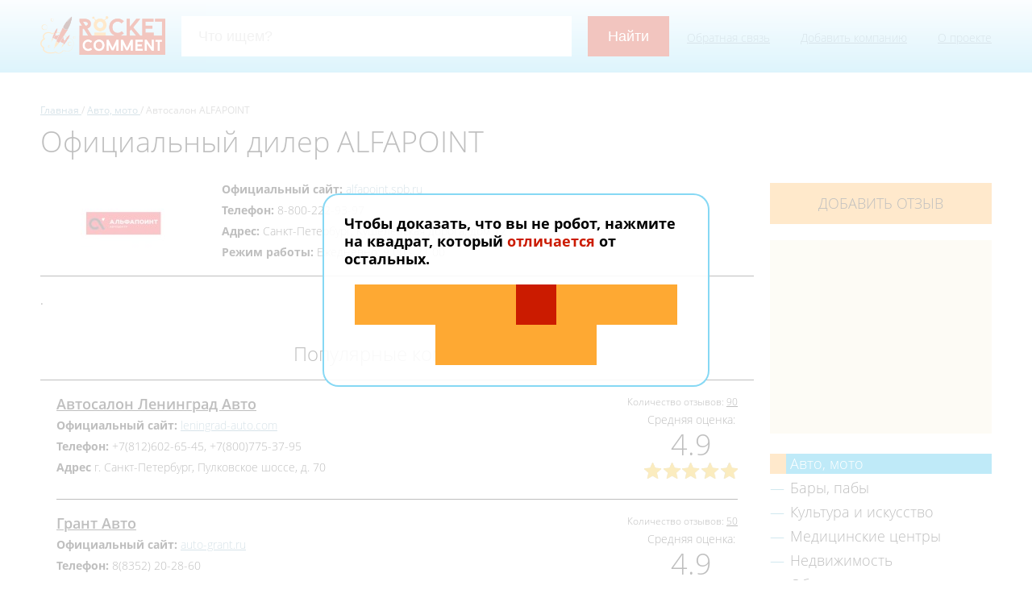

--- FILE ---
content_type: text/html; charset=UTF-8
request_url: https://rocketcomment.ru/kompanii/avto_moto/Alfapoint_.html
body_size: 29407
content:
<!DOCTYPE html>
<html lang="ru">
    <head>
                        <meta charset="UTF-8" />
            <title>        ALFAPOINT – официальный дилер в Санкт-Петербурге: отзывы, рейтинг и контакты автодилеров | RocketComment
                
    </title>
            <meta name="keywords" content="        
    ">
            <meta name="description" content="        &quot;На сайте представлены отзывы покупателей об автосалоне ALFAPOINT на Кушелевская дорога в Санкт-Петербурге.&quot;
    ">
                            <meta name="viewport" content="initial-scale=1.0, width=device-width"/>
    <link href="/assets/styles/app.css" rel="stylesheet"/>
    <link as="font" crossorigin="anonymous" href="/bundles/app/fonts/opensans-light.woff" rel="preload" type="font/woff"/>
    <link as="font" crossorigin="anonymous" href="/bundles/app/fonts/opensans-regular.woff" rel="preload" type="font/woff"/>
    <link as="font" crossorigin="anonymous" href="/bundles/app/fonts/opensans-semibold.woff" rel="preload" type="font/woff"/>
    <link as="font" crossorigin="anonymous" href="/bundles/app/fonts/opensans-bold.woff" rel="preload" type="font/woff"/>
            <link rel="icon" type="image/x-icon" href="/favicon.ico" />
        
                        
    </head>
    <body>
            <div class="pattern">
        <header class="header wrap substrate ">
            <div class="wrap__inner">
                                    <div class="header__search">
                        <a href="/" class="header__logo">
                            <img src="/bundles/app/images/logo.png" loading="lazy" alt=""/>
                        </a>
                        <div class="header__menu">
                                    <ul>
            
                <li class="first">            
        
    <a href="/kontakty"     class="">
        Обратная связь
    </a>
        
    </li>

    
                <li>            
        
    <a href="/suggest"     class="">
        Добавить компанию
    </a>
        
    </li>

    
                <li class="last">            
        
    <a href="/o_proekte"     class="">
        О проекте
    </a>
        
    </li>


    </ul>

                        </div>
                        <div class="search-line">
                            <div class="ya-site-form ya-site-form_inited_no" onclick="return {'action':'http://rocketcomment.ru/search/','arrow':false,'bg':'transparent','fontsize':16,'fg':'#000000','language':'ru','logo':'rb','publicname':'Поиск по rocketcomment.ru','suggest':true,'target':'_self','tld':'ru','type':2,'usebigdictionary':true,'searchid':2281303,'input_fg':'#000000','input_bg':'#ffffff','input_fontStyle':'normal','input_fontWeight':'normal','input_placeholder':'Что ищем?','input_placeholderColor':'#cccccc','input_borderColor':'#ffffff'}">
                                <form action="https://yandex.ru/search/site/" method="get" target="_self" accept-charset="utf-8">
                                    <input type="hidden" name="searchid" value="2281303"/>
                                    <input type="hidden" name="l10n" value="ru"/>
                                    <input type="hidden" name="reqenc" value=""/>
                                    <input type="search" name="text" value=""/>
                                    <input type="submit" value="Найти"/>
                                </form>
                            </div>
                            <script>(function(w,d,c){var s=d.createElement('script'),h=d.getElementsByTagName('script')[0],e=d.documentElement;if((' '+e.className+' ').indexOf(' ya-page_js_yes ')===-1){e.className+=' ya-page_js_yes';}s.type='text/javascript';s.async=true;s.charset='utf-8';s.src=(d.location.protocol==='https:'?'https:':'http:')+'//site.yandex.net/v2.0/js/all.js';h.parentNode.insertBefore(s,h);(w[c]||(w[c]=[])).push(function(){Ya.Site.Form.init()})})(window,document,'yandex_site_callbacks');</script>
                            <style>
                                .ya-page_js_yes .ya-site-form_inited_no { display: none; }
                                #ya-site-form0 .ya-site-suggest-elem {
                                    background: #fff;
                                    text-align: left;
                                }

                                #ya-site-form0 .ya-site-form__search, #ya-site-form0 .ya-site-form__search td, #ya-site-form0 .yaform__precise-i {
                                    background: none !important;
                                    padding: 0;
                                }
                                #ya-site-form0 .ya-site-form__input-text {
                                    -moz-box-sizing: border-box;
                                    box-sizing: border-box;
                                    height: 50px;
                                    font-size: 18px !important;
                                    font-weight: normal;
                                    line-height: 50px;
                                    padding: 0 20px;
                                    transition: all 400ms ease-out;
                                    width: 100%;
                                }
                                #ya-site-form0 .ya-site-form__form .ya-site-form__input-text:focus {
                                    border-color: #f0f8ff !important;
                                }
                                #ya-site-form0 .ya-site-form__search-input-layout-l {
                                    width: 80%;
                                }
                                #ya-site-form0 .ya-site-form__search-input-layout-r {
                                    padding-left: 20px !important;
                                    width: 20%;
                                }
                                #ya-site-form0 .ya-site-form__submit {
                                    background: #cb1b00;
                                    color: #fff !important;
                                    border: none;
                                    border-radius: 0;
                                    cursor: pointer;
                                    display: inline-block;
                                    font-size: 18px !important;
                                    font-weight: normal;
                                    height: 50px;
                                    line-height: 1em;
                                    margin: 0;
                                    padding: 0.9em 1.3em;
                                    position: relative;
                                    text-align: center;
                                    text-decoration: none;
                                    transition: all 400ms ease-out;
                                    vertical-align: middle;
                                    width: 100%;
                                }
                                #ya-site-form0 .ya-site-form__submit:hover,
                                #ya-site-form0 .ya-site-form__submit:focus {
                                    background: #981400;
                                }
                                @media (max-width: 600px) {
                                    #ya-site-form0 .ya-site-form__search-input-layout-l,
                                    #ya-site-form0 .ya-site-form__search-input-layout-r {
                                        display: block;
                                        width: 100%;
                                    }
                                    #ya-site-form0 .ya-site-form__search-input-layout-l {
                                        margin-bottom: 10px;
                                    }
                                    #ya-site-form0 .ya-site-form__search-input-layout-r {
                                        padding-left: 0 !important;
                                    }
                                }
                            </style>
                        </div>
                    </div>
                            </div>
        </header>

            <div class="wrap substrate substrate_pad-2 substrate_white page page_company">
        <div class="wrap__inner">
                    <ol class="breadcrumbs" itemscope itemtype="http://schema.org/BreadcrumbList">
        <li itemprop="itemListElement" itemscope itemtype="http://schema.org/ListItem">
            <a href="/" itemprop="item">
                <span itemprop="name">Главная</span>
            </a>
            <meta itemprop="position" content="1"/>
                    </li>
            
                                    <li itemprop="itemListElement" itemscope itemtype="http://schema.org/ListItem">
                    <a href="/kompanii/avto_moto" itemprop="item">
                        <span itemprop="name">Авто, мото</span>
                    </a>
                    <meta itemprop="position" content="2"/>
                                    </li>
                                        <li itemprop="itemListElement" itemscope itemtype="http://schema.org/ListItem">
                <span itemprop="name">Автосалон ALFAPOINT</span>
                <meta itemprop="position" content="3"/>
                            </li>
            </ol>

            <h1 class="page__title">
                Официальный дилер ALFAPOINT</h1>

                        <div class="g-row g-col4">
                <div class="g g3">
                    <div class="js-feedback_target"></div>
                    <div class="company-widget company-widget_image company-widget_rating2">
                        <div class="company-widget__right">
                                                                                </div>
                        <div class="company-widget__image">
                                                            <img src="https://rocketcomment.ru/cache/company_thumbnail/files/company/company/logo/5a70664af1066.jpg?r=2025860697" loading="lazy" alt=""/>
                                                    </div>
                        <div class="company-widget__left">

                                                            <div class="company-widget__info-item">
                                    <b>Официальный сайт:</b>
                                                                        <a href="https://alfapoint.spb.ru/" rel="nofollow" target="_blank">alfapoint.spb.ru</a>
                                </div>
                                                                                        <div class="company-widget__info-item">
                                    <b>Телефон:</b>
                                    8-800-222-93-97
                                </div>
                                                                                        <div class="company-widget__info-item">
                                    <b>Адрес:</b>
                                    Санкт-Петербург, Кушелевская дорога, дом 12
                                </div>
                                                                                        <div class="company-widget__info-item">
                                    <b>Режим работы:</b>
                                    Ежедневно: 9 00 - 21 00
                                </div>
                                                                                </div>
                    </div>

                                                                                    <div class="content-block">
                            <!--noindex-->.<!--/noindex-->
                        </div>
                    
                                        
                    
                    <div class="list-vertical">
                        <div class="list-vertical__title">Популярные компании</div>
                            <div class="company-widget list-vertical__item clearfix">
        <div class="company-widget__right">
            <div class="company-widget__reviews-count">
                Количество отзывов:
                                <a href="/kompanii/avto_moto/_%D0%BB%D0%B5%D0%BD%D0%B8%D0%BD%D0%B3%D1%80%D0%B0%D0%B4-%D0%B0%D0%B2%D1%82%D0%BE_.html">90</a>
            </div>
                            <div class="company-widget__rating">
                    <div class="title">Средняя оценка:</div>
                    <div class="rating">4.9</div>
                    <div class="stars"><span style="right:0.34482758620691%"></span>
                    </div>
                </div>
                    </div>

        <div class="company-widget__left">
            <a href="/kompanii/avto_moto/_%D0%BB%D0%B5%D0%BD%D0%B8%D0%BD%D0%B3%D1%80%D0%B0%D0%B4-%D0%B0%D0%B2%D1%82%D0%BE_.html"
               class="company-widget__name">
                Автосалон Ленинград Авто
            </a>

                            <div class="company-widget__info-item">
                    <b>Официальный сайт:</b>
                    <a href="http://leningrad-auto.com/" rel="nofollow" target="_blank">leningrad-auto.com</a>
                </div>
                                        <div class="company-widget__info-item">
                    <b>Телефон:</b>
                    +7(812)602-65-45, +7(800)775-37-95
                </div>
                                        <div class="company-widget__info-item">
                    <b>Адрес</b>
                    г. Санкт-Петербург, Пулковское шоссе, д. 70
                </div>
                    </div>
    </div>
    <div class="company-widget list-vertical__item clearfix">
        <div class="company-widget__right">
            <div class="company-widget__reviews-count">
                Количество отзывов:
                                <a href="/kompanii/avto_moto/avtosalon_auto_grant_otzivi.html">50</a>
            </div>
                            <div class="company-widget__rating">
                    <div class="title">Средняя оценка:</div>
                    <div class="rating">4.9</div>
                    <div class="stars"><span style="right:0.74074074074074%"></span>
                    </div>
                </div>
                    </div>

        <div class="company-widget__left">
            <a href="/kompanii/avto_moto/avtosalon_auto_grant_otzivi.html"
               class="company-widget__name">
                Грант Авто
            </a>

                            <div class="company-widget__info-item">
                    <b>Официальный сайт:</b>
                    <a href="https://auto-grant.ru" rel="nofollow" target="_blank">auto-grant.ru</a>
                </div>
                                        <div class="company-widget__info-item">
                    <b>Телефон:</b>
                    8(8352) 20-28-60
                </div>
                                        <div class="company-widget__info-item">
                    <b>Адрес</b>
                    г. Чебоксары, Марпосадское шоссе, 14
                </div>
                    </div>
    </div>
    <div class="company-widget list-vertical__item clearfix">
        <div class="company-widget__right">
            <div class="company-widget__reviews-count">
                Количество отзывов:
                                <a href="/kompanii/avto_moto/am-bu.html">48</a>
            </div>
                            <div class="company-widget__rating">
                    <div class="title">Средняя оценка:</div>
                    <div class="rating">4.9</div>
                    <div class="stars"><span style="right:0.39999999999999%"></span>
                    </div>
                </div>
                    </div>

        <div class="company-widget__left">
            <a href="/kompanii/avto_moto/am-bu.html"
               class="company-widget__name">
                Автоцентр Am-Bu
            </a>

                            <div class="company-widget__info-item">
                    <b>Официальный сайт:</b>
                    <a href="http://am-bu.ru/" rel="nofollow" target="_blank">am-bu.ru</a>
                </div>
                                        <div class="company-widget__info-item">
                    <b>Телефон:</b>
                    8-800-500-35-89
                </div>
                                        <div class="company-widget__info-item">
                    <b>Адрес</b>
                    Санкт-Петербург, Кушелевская дорога, д. 20, кор. 1<br />
Москва, шоссе Энтузиастов, 59<br />
Екатеринбург, улица Металлургов, 67<br />
Новосибирск, улица Немировича-Данченко, 145/5<br />
Тюмень, ул. Валерии Гнаровской, 14<br />
Калининград, ул. Юрия Гагарина, 2к<br />
Пермь, улица Спешилова, 109<br />
Оренбург, ш. Загородное, 13/2<br />
Омск, ул. Волгоградская, 38/1<br />
Красноярск, ш. Северное, 19<br />
Саратов, ул. Соколовая Гора, 4
                </div>
                    </div>
    </div>
    <div class="company-widget list-vertical__item clearfix">
        <div class="company-widget__right">
            <div class="company-widget__reviews-count">
                Количество отзывов:
                                <a href="/kompanii/avto_moto/ohta-auto.html">60</a>
            </div>
                            <div class="company-widget__rating">
                    <div class="title">Средняя оценка:</div>
                    <div class="rating">4.8</div>
                    <div class="stars"><span style="right:3.6065573770492%"></span>
                    </div>
                </div>
                    </div>

        <div class="company-widget__left">
            <a href="/kompanii/avto_moto/ohta-auto.html"
               class="company-widget__name">
                Автосалон Охта
            </a>

                            <div class="company-widget__info-item">
                    <b>Официальный сайт:</b>
                    <a href="http://ohta-auto.ru/" rel="nofollow" target="_blank">ohta-auto.ru</a>
                </div>
                                        <div class="company-widget__info-item">
                    <b>Телефон:</b>
                    +7 (812) 448 47 13, +7 (800) 500 51 64
                </div>
                                        <div class="company-widget__info-item">
                    <b>Адрес</b>
                    г. Санкт-Петербург, шоссе Революции, д. 86
                </div>
                    </div>
    </div>
    <div class="company-widget list-vertical__item clearfix">
        <div class="company-widget__right">
            <div class="company-widget__reviews-count">
                Количество отзывов:
                                <a href="/kompanii/avto_moto/kuzbassautotorg.html">64</a>
            </div>
                            <div class="company-widget__rating">
                    <div class="title">Средняя оценка:</div>
                    <div class="rating">4.8</div>
                    <div class="stars"><span style="right:2.1917808219178%"></span>
                    </div>
                </div>
                    </div>

        <div class="company-widget__left">
            <a href="/kompanii/avto_moto/kuzbassautotorg.html"
               class="company-widget__name">
                КУЗБАСС АВТОТОРГ
            </a>

                            <div class="company-widget__info-item">
                    <b>Официальный сайт:</b>
                    <a href="https://kuzbass-auto.com" rel="nofollow" target="_blank">kuzbass-auto.com</a>
                </div>
                                        <div class="company-widget__info-item">
                    <b>Телефон:</b>
                    +7 (384) 223-32-87
                </div>
                                        <div class="company-widget__info-item">
                    <b>Адрес</b>
                    г.Кемерово, ул. Тухачевского д. 64
                </div>
                    </div>
    </div>

                    </div>
                </div>
                <div class="g g1 g_text-pad-left">
                    <a href="/_company/Alfapoint_/commentary/form"
                       class="btn btn_orange btn_block text-uppercase js-feedback" data-target="js-feedback_target" data-company="Автосалон ALFAPOINT">
                        Добавить отзыв
                    </a>

                    <div class="map" id="map"></div>

                    <div class="reviews_types">
                        

    <ul><li class="active">
                <a href="/kompanii/avto_moto">Авто, мото</a>
            </li><li >
                <a href="/kompanii/bary_paby">Бары, пабы</a>
            </li><li >
                <a href="/kompanii/kultura_i_iskusstvo">Культура и искусство</a>
            </li><li >
                <a href="/kompanii/medicine">Медицинские центры</a>
            </li><li >
                <a href="/kompanii/nedvizhimost">Недвижимость</a>
            </li><li >
                <a href="/kompanii/obrazovanie">Образование</a>
            </li><li >
                <a href="/kompanii/promyshlennost_i_proizvodstvo">Промышленность и производство</a>
            </li><li >
                <a href="/kompanii/servisnye_i_remontnye_czentry">Сервисные и ремонтные центры</a>
            </li><li >
                <a href="/kompanii/stroitelstvo">Строительство</a>
            </li><li >
                <a href="/kompanii/telekommunikaczii_it">Телекоммуникации, ИТ</a>
            </li><li >
                <a href="/kompanii/torgovlya">Торговля</a>
            </li><li >
                <a href="/kompanii/ur_uslugi">Юридические услуги</a>
            </li></ul>

                    </div>
                </div>
            </div>
        </div>
    </div>
    </div>

    <div class="copyright wrap">
        <div class="wrap__inner">
                            <span>© 2026, rocketcomment.ru  – <a href="/">отзывы о компаниях</a>.</span>
                <span><a href="/privacy">Политика обработки персональных данных</a></span>
                    </div>
    </div>

    <a class="js-scrollUp scroll-up" href="javascript://">
        <svg role="img" xmlns="http://www.w3.org/2000/svg" viewBox="0 0 320 512"><path fill="currentColor" d="M177 255.7l136 136c9.4 9.4 9.4 24.6 0 33.9l-22.6 22.6c-9.4 9.4-24.6 9.4-33.9 0L160 351.9l-96.4 96.4c-9.4 9.4-24.6 9.4-33.9 0L7 425.7c-9.4-9.4-9.4-24.6 0-33.9l136-136c9.4-9.5 24.6-9.5 34-.1zm-34-192L7 199.7c-9.4 9.4-9.4 24.6 0 33.9l22.6 22.6c9.4 9.4 24.6 9.4 33.9 0l96.4-96.4 96.4 96.4c9.4 9.4 24.6 9.4 33.9 0l22.6-22.6c9.4-9.4 9.4-24.6 0-33.9l-136-136c-9.2-9.4-24.4-9.4-33.8 0z" class=""></path></svg>
    </a>

    <div class="hide">
        <div class="popup popup_feedback" id="feedback_popup">
            <div class="popup__title">Обратная связь с <b>ROCKET COMMENT</b></div>
            <div class="form form_vertical">
                


                
    <form name="feedback_feedback" method="post" action="/_feedback/feedback" class="js-ajax-form">
        <div id="feedback_feedback"><div     class="form__row">
        <div class="form__widget"><input type="text" id="feedback_feedback_mobile_phone" name="feedback_feedback[mobile_phone]" class="mobile_phone" /></div>    </div><input type="hidden" id="feedback_feedback_subject" name="feedback_feedback[subject]" value="Новый отзыв" /><div     class="form__row">
        <div class="form__widget"><input type="text" id="feedback_feedback_name" name="feedback_feedback[name]" required="required" maxlength="255" placeholder="Ваше имя" /></div>    </div><div     class="form__row">
        <div class="form__widget"><input type="email" id="feedback_feedback_email" name="feedback_feedback[email]" required="required" maxlength="255" placeholder="E-mail" /></div>    </div><div     class="form__row">
        <div class="form__widget"><input type="text" id="feedback_feedback_phone" name="feedback_feedback[phone]" required="required" maxlength="32" placeholder="Телефон" /></div>    </div><div     class="form__row">
        <div class="form__widget"><textarea id="feedback_feedback_message" name="feedback_feedback[message]" required="required" placeholder="Сообщение"></textarea></div>    </div><input type="hidden" id="feedback_feedback__token" name="feedback_feedback[_token]" value="NAFKqto-WAW4H-CPm3scMN-uvRPgy1pUT1A5Kk9tPcw" /></div>
    <div class="form__row">
        <div class="form__widget">
            <input id="form-privacy" name="privacy" required type="checkbox" value="yes"/>
            <label for="form-privacy">Даю согласие на обработку своих <a href="/privacy">персональных данных</a></label>
        </div>
    </div>
    <div class="form__row form__row_buttons center_align">
        <div class="form__widget">
            <button type="submit" class="btn btn_orange btn_long">Отправить</button>
        </div>
    </div>

    </form>

    
            </div>
        </div>
    </div>

    <div class="guard js-guard" style="display: none;">
        <div class="guard__wrapper">
            <div class="guard__title">Чтобы доказать, что вы не робот, нажмите на квадрат, который <span>отличается</span> от остальных.</div>
            <div class="guard__grid js-guard__grid"></div>
        </div>
    </div>
                <script src="/assets/scripts/app.js"></script>
    <script>
                    </script>


    <script>
        var data = {
            "type": "FeatureCollection",
            "features": [{
                                'type': 'Feature',
                                'id': 0,
                                'geometry': {
                                    'type': 'Point',
                                    'coordinates': [59.989454, 30.370261]
                                },
                                'properties': {
                                    'balloonContent': '<b style="font-size: 18px;">\u0410\u0432\u0442\u043E\u0441\u0430\u043B\u043E\u043D\u0020ALFAPOINT</b><br/><i>\u0421\u0430\u043D\u043A\u0442\u002D\u041F\u0435\u0442\u0435\u0440\u0431\u0443\u0440\u0433,\u0020\u041A\u0443\u0448\u0435\u043B\u0435\u0432\u0441\u043A\u0430\u044F\u0020\u0434\u043E\u0440\u043E\u0433\u0430,\u0020\u0434\u043E\u043C\u002012</i>',
                                    'hintContent': '\u0410\u0432\u0442\u043E\u0441\u0430\u043B\u043E\u043D\u0020ALFAPOINT'
                                }
                            }]
        };

        $(document).ready(function(){
            $('.js-videos_gallery').owlCarousel({
                autoWidth: true,
                margin: 10,
                nav: true,
                navText: ['', '']
            });

            $('.js-iframe_popup').click(function(event){
                event.preventDefault();
                var href = $(this).data('fancyboxHref');

                var maxHeight = 144,
                    maxWidth = 256,
                    windowWidth = $(window).width();
                if (windowWidth > 500) {
                    maxHeight = 240;
                    maxWidth = 426;
                }
                if (windowWidth > 700) {
                    maxHeight = 360;
                    maxWidth = 640;
                }
                if (windowWidth > 900) {
                    maxHeight = 480;
                    maxWidth = 854;
                }

                $.fancybox($.extend({}, fancyboxOptions, {
                    href: href,
                    maxHeight: maxHeight,
                    maxWidth: maxWidth,
                    padding: 0,
                    type: 'iframe',
                    wrapCSS: 'fancybox-transparent'
                }));
            });
        });
    </script>

    <script defer src="//api-maps.yandex.ru/2.1/?apikey=33e36f1b-b5c2-4a5b-85e7-c2338a463393&lang=ru_RU"></script>
    <script defer src="/bundles/app/js/map.js"></script>
    </body>
</html>
